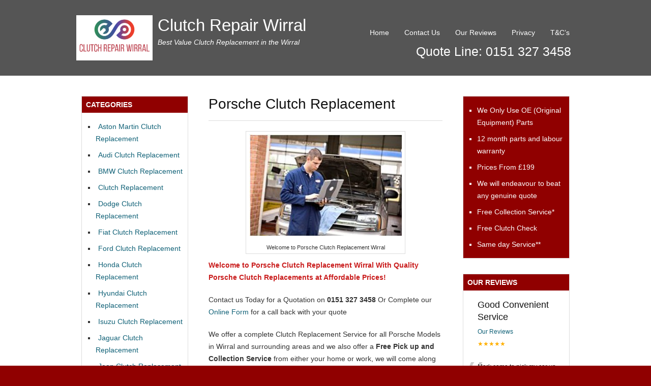

--- FILE ---
content_type: text/html; charset=UTF-8
request_url: https://clutchrepairwirral.co.uk/porsche-clutch-replacement/
body_size: 10495
content:
<!DOCTYPE html>
<html dir="ltr" lang="en-US" prefix="og: https://ogp.me/ns#">
<head>
<meta charset="UTF-8" />
<meta name="viewport" content="width=device-width, initial-scale=1.0">
<title>Porsche Clutch Replacement Wirral | 0151 327 3458 | Clutch Repair Centre Wirral</title>
<link rel="profile" href="http://gmpg.org/xfn/11" />
<link rel="stylesheet" type="text/css" media="all" href="https://clutchrepairwirral.co.uk/wp-content/themes/Tradeprorevised/style.css" />
<link rel="pingback" href="https://clutchrepairwirral.co.uk/xmlrpc.php" />
<!--[if lt IE 9]>
<script src="https://clutchrepairwirral.co.uk/wp-content/themes/Tradeprorevised/html5.js" type="text/javascript"></script>
<![endif]-->
<!--[if lt IE 7]>
<style type="text/css">
#branding{padding:30px 0px 1px 0px;}
ul#menu-main-menu li a{color:#fff;}
</style>
<![endif]-->

		<!-- All in One SEO 4.9.3 - aioseo.com -->
	<meta name="description" content="Porsche Clutch Replacement Wirral best price Clutch Replacement Prices start from £199 obtain a Clutch Replacement Price Today leading brands fitted. 12 months parts &amp; labour guarantee on all Clutch Replacement in Wirral. We are a Clutch fitting centre near you. Free Collection Service from home or office." />
	<meta name="robots" content="max-image-preview:large" />
	<meta name="google-site-verification" content="TSUFE4K_kAdbn2o_nBO6G4eu7sn11bMQccDySVlAjyk" />
	<meta name="keywords" content="porsche clutch replacement wirral" />
	<link rel="canonical" href="https://clutchrepairwirral.co.uk/porsche-clutch-replacement/" />
	<meta name="generator" content="All in One SEO (AIOSEO) 4.9.3" />
		<meta property="og:locale" content="en_US" />
		<meta property="og:site_name" content="Clutch Repair Wirral | Best Value Clutch Replacement in the Wirral" />
		<meta property="og:type" content="article" />
		<meta property="og:title" content="Porsche Clutch Replacement Wirral | 0151 327 3458 | Clutch Repair Centre Wirral" />
		<meta property="og:description" content="Porsche Clutch Replacement Wirral best price Clutch Replacement Prices start from £199 obtain a Clutch Replacement Price Today leading brands fitted. 12 months parts &amp; labour guarantee on all Clutch Replacement in Wirral. We are a Clutch fitting centre near you. Free Collection Service from home or office." />
		<meta property="og:url" content="https://clutchrepairwirral.co.uk/porsche-clutch-replacement/" />
		<meta property="article:published_time" content="2010-11-26T12:55:05+00:00" />
		<meta property="article:modified_time" content="2018-01-23T07:38:53+00:00" />
		<meta name="twitter:card" content="summary" />
		<meta name="twitter:title" content="Porsche Clutch Replacement Wirral | 0151 327 3458 | Clutch Repair Centre Wirral" />
		<meta name="twitter:description" content="Porsche Clutch Replacement Wirral best price Clutch Replacement Prices start from £199 obtain a Clutch Replacement Price Today leading brands fitted. 12 months parts &amp; labour guarantee on all Clutch Replacement in Wirral. We are a Clutch fitting centre near you. Free Collection Service from home or office." />
		<script type="application/ld+json" class="aioseo-schema">
			{"@context":"https:\/\/schema.org","@graph":[{"@type":"BreadcrumbList","@id":"https:\/\/clutchrepairwirral.co.uk\/porsche-clutch-replacement\/#breadcrumblist","itemListElement":[{"@type":"ListItem","@id":"https:\/\/clutchrepairwirral.co.uk#listItem","position":1,"name":"Home","item":"https:\/\/clutchrepairwirral.co.uk","nextItem":{"@type":"ListItem","@id":"https:\/\/clutchrepairwirral.co.uk\/porsche-clutch-replacement\/#listItem","name":"Porsche Clutch Replacement"}},{"@type":"ListItem","@id":"https:\/\/clutchrepairwirral.co.uk\/porsche-clutch-replacement\/#listItem","position":2,"name":"Porsche Clutch Replacement","previousItem":{"@type":"ListItem","@id":"https:\/\/clutchrepairwirral.co.uk#listItem","name":"Home"}}]},{"@type":"Organization","@id":"https:\/\/clutchrepairwirral.co.uk\/#organization","name":"Clutch Repair Wirral","description":"Best Value Clutch Replacement in the Wirral","url":"https:\/\/clutchrepairwirral.co.uk\/"},{"@type":"WebPage","@id":"https:\/\/clutchrepairwirral.co.uk\/porsche-clutch-replacement\/#webpage","url":"https:\/\/clutchrepairwirral.co.uk\/porsche-clutch-replacement\/","name":"Porsche Clutch Replacement Wirral | 0151 327 3458 | Clutch Repair Centre Wirral","description":"Porsche Clutch Replacement Wirral best price Clutch Replacement Prices start from \u00a3199 obtain a Clutch Replacement Price Today leading brands fitted. 12 months parts & labour guarantee on all Clutch Replacement in Wirral. We are a Clutch fitting centre near you. Free Collection Service from home or office.","inLanguage":"en-US","isPartOf":{"@id":"https:\/\/clutchrepairwirral.co.uk\/#website"},"breadcrumb":{"@id":"https:\/\/clutchrepairwirral.co.uk\/porsche-clutch-replacement\/#breadcrumblist"},"datePublished":"2010-11-26T12:55:05+00:00","dateModified":"2018-01-23T07:38:53+00:00"},{"@type":"WebSite","@id":"https:\/\/clutchrepairwirral.co.uk\/#website","url":"https:\/\/clutchrepairwirral.co.uk\/","name":"Clutch Repair Wirral","description":"Best Value Clutch Replacement in the Wirral","inLanguage":"en-US","publisher":{"@id":"https:\/\/clutchrepairwirral.co.uk\/#organization"}}]}
		</script>
		<!-- All in One SEO -->

<link rel="alternate" title="oEmbed (JSON)" type="application/json+oembed" href="https://clutchrepairwirral.co.uk/wp-json/oembed/1.0/embed?url=https%3A%2F%2Fclutchrepairwirral.co.uk%2Fporsche-clutch-replacement%2F" />
<link rel="alternate" title="oEmbed (XML)" type="text/xml+oembed" href="https://clutchrepairwirral.co.uk/wp-json/oembed/1.0/embed?url=https%3A%2F%2Fclutchrepairwirral.co.uk%2Fporsche-clutch-replacement%2F&#038;format=xml" />
<style id='wp-img-auto-sizes-contain-inline-css' type='text/css'>
img:is([sizes=auto i],[sizes^="auto," i]){contain-intrinsic-size:3000px 1500px}
/*# sourceURL=wp-img-auto-sizes-contain-inline-css */
</style>
<link rel='stylesheet' id='easySlides.default-css' href='https://clutchrepairwirral.co.uk/wp-content/themes/Tradeprorevised/js/jQuery.easySlides/css/easySlides.default.min.css?ver=6.9' type='text/css' media='all' />
<link rel='stylesheet' id='cf7ic_style-css' href='https://clutchrepairwirral.co.uk/wp-content/plugins/contact-form-7-image-captcha/css/cf7ic-style.css?ver=3.3.7' type='text/css' media='all' />
<style id='wp-emoji-styles-inline-css' type='text/css'>

	img.wp-smiley, img.emoji {
		display: inline !important;
		border: none !important;
		box-shadow: none !important;
		height: 1em !important;
		width: 1em !important;
		margin: 0 0.07em !important;
		vertical-align: -0.1em !important;
		background: none !important;
		padding: 0 !important;
	}
/*# sourceURL=wp-emoji-styles-inline-css */
</style>
<link rel='stylesheet' id='wp-block-library-css' href='https://clutchrepairwirral.co.uk/wp-includes/css/dist/block-library/style.min.css?ver=6.9' type='text/css' media='all' />
<style id='global-styles-inline-css' type='text/css'>
:root{--wp--preset--aspect-ratio--square: 1;--wp--preset--aspect-ratio--4-3: 4/3;--wp--preset--aspect-ratio--3-4: 3/4;--wp--preset--aspect-ratio--3-2: 3/2;--wp--preset--aspect-ratio--2-3: 2/3;--wp--preset--aspect-ratio--16-9: 16/9;--wp--preset--aspect-ratio--9-16: 9/16;--wp--preset--color--black: #000000;--wp--preset--color--cyan-bluish-gray: #abb8c3;--wp--preset--color--white: #ffffff;--wp--preset--color--pale-pink: #f78da7;--wp--preset--color--vivid-red: #cf2e2e;--wp--preset--color--luminous-vivid-orange: #ff6900;--wp--preset--color--luminous-vivid-amber: #fcb900;--wp--preset--color--light-green-cyan: #7bdcb5;--wp--preset--color--vivid-green-cyan: #00d084;--wp--preset--color--pale-cyan-blue: #8ed1fc;--wp--preset--color--vivid-cyan-blue: #0693e3;--wp--preset--color--vivid-purple: #9b51e0;--wp--preset--gradient--vivid-cyan-blue-to-vivid-purple: linear-gradient(135deg,rgb(6,147,227) 0%,rgb(155,81,224) 100%);--wp--preset--gradient--light-green-cyan-to-vivid-green-cyan: linear-gradient(135deg,rgb(122,220,180) 0%,rgb(0,208,130) 100%);--wp--preset--gradient--luminous-vivid-amber-to-luminous-vivid-orange: linear-gradient(135deg,rgb(252,185,0) 0%,rgb(255,105,0) 100%);--wp--preset--gradient--luminous-vivid-orange-to-vivid-red: linear-gradient(135deg,rgb(255,105,0) 0%,rgb(207,46,46) 100%);--wp--preset--gradient--very-light-gray-to-cyan-bluish-gray: linear-gradient(135deg,rgb(238,238,238) 0%,rgb(169,184,195) 100%);--wp--preset--gradient--cool-to-warm-spectrum: linear-gradient(135deg,rgb(74,234,220) 0%,rgb(151,120,209) 20%,rgb(207,42,186) 40%,rgb(238,44,130) 60%,rgb(251,105,98) 80%,rgb(254,248,76) 100%);--wp--preset--gradient--blush-light-purple: linear-gradient(135deg,rgb(255,206,236) 0%,rgb(152,150,240) 100%);--wp--preset--gradient--blush-bordeaux: linear-gradient(135deg,rgb(254,205,165) 0%,rgb(254,45,45) 50%,rgb(107,0,62) 100%);--wp--preset--gradient--luminous-dusk: linear-gradient(135deg,rgb(255,203,112) 0%,rgb(199,81,192) 50%,rgb(65,88,208) 100%);--wp--preset--gradient--pale-ocean: linear-gradient(135deg,rgb(255,245,203) 0%,rgb(182,227,212) 50%,rgb(51,167,181) 100%);--wp--preset--gradient--electric-grass: linear-gradient(135deg,rgb(202,248,128) 0%,rgb(113,206,126) 100%);--wp--preset--gradient--midnight: linear-gradient(135deg,rgb(2,3,129) 0%,rgb(40,116,252) 100%);--wp--preset--font-size--small: 13px;--wp--preset--font-size--medium: 20px;--wp--preset--font-size--large: 36px;--wp--preset--font-size--x-large: 42px;--wp--preset--spacing--20: 0.44rem;--wp--preset--spacing--30: 0.67rem;--wp--preset--spacing--40: 1rem;--wp--preset--spacing--50: 1.5rem;--wp--preset--spacing--60: 2.25rem;--wp--preset--spacing--70: 3.38rem;--wp--preset--spacing--80: 5.06rem;--wp--preset--shadow--natural: 6px 6px 9px rgba(0, 0, 0, 0.2);--wp--preset--shadow--deep: 12px 12px 50px rgba(0, 0, 0, 0.4);--wp--preset--shadow--sharp: 6px 6px 0px rgba(0, 0, 0, 0.2);--wp--preset--shadow--outlined: 6px 6px 0px -3px rgb(255, 255, 255), 6px 6px rgb(0, 0, 0);--wp--preset--shadow--crisp: 6px 6px 0px rgb(0, 0, 0);}:where(.is-layout-flex){gap: 0.5em;}:where(.is-layout-grid){gap: 0.5em;}body .is-layout-flex{display: flex;}.is-layout-flex{flex-wrap: wrap;align-items: center;}.is-layout-flex > :is(*, div){margin: 0;}body .is-layout-grid{display: grid;}.is-layout-grid > :is(*, div){margin: 0;}:where(.wp-block-columns.is-layout-flex){gap: 2em;}:where(.wp-block-columns.is-layout-grid){gap: 2em;}:where(.wp-block-post-template.is-layout-flex){gap: 1.25em;}:where(.wp-block-post-template.is-layout-grid){gap: 1.25em;}.has-black-color{color: var(--wp--preset--color--black) !important;}.has-cyan-bluish-gray-color{color: var(--wp--preset--color--cyan-bluish-gray) !important;}.has-white-color{color: var(--wp--preset--color--white) !important;}.has-pale-pink-color{color: var(--wp--preset--color--pale-pink) !important;}.has-vivid-red-color{color: var(--wp--preset--color--vivid-red) !important;}.has-luminous-vivid-orange-color{color: var(--wp--preset--color--luminous-vivid-orange) !important;}.has-luminous-vivid-amber-color{color: var(--wp--preset--color--luminous-vivid-amber) !important;}.has-light-green-cyan-color{color: var(--wp--preset--color--light-green-cyan) !important;}.has-vivid-green-cyan-color{color: var(--wp--preset--color--vivid-green-cyan) !important;}.has-pale-cyan-blue-color{color: var(--wp--preset--color--pale-cyan-blue) !important;}.has-vivid-cyan-blue-color{color: var(--wp--preset--color--vivid-cyan-blue) !important;}.has-vivid-purple-color{color: var(--wp--preset--color--vivid-purple) !important;}.has-black-background-color{background-color: var(--wp--preset--color--black) !important;}.has-cyan-bluish-gray-background-color{background-color: var(--wp--preset--color--cyan-bluish-gray) !important;}.has-white-background-color{background-color: var(--wp--preset--color--white) !important;}.has-pale-pink-background-color{background-color: var(--wp--preset--color--pale-pink) !important;}.has-vivid-red-background-color{background-color: var(--wp--preset--color--vivid-red) !important;}.has-luminous-vivid-orange-background-color{background-color: var(--wp--preset--color--luminous-vivid-orange) !important;}.has-luminous-vivid-amber-background-color{background-color: var(--wp--preset--color--luminous-vivid-amber) !important;}.has-light-green-cyan-background-color{background-color: var(--wp--preset--color--light-green-cyan) !important;}.has-vivid-green-cyan-background-color{background-color: var(--wp--preset--color--vivid-green-cyan) !important;}.has-pale-cyan-blue-background-color{background-color: var(--wp--preset--color--pale-cyan-blue) !important;}.has-vivid-cyan-blue-background-color{background-color: var(--wp--preset--color--vivid-cyan-blue) !important;}.has-vivid-purple-background-color{background-color: var(--wp--preset--color--vivid-purple) !important;}.has-black-border-color{border-color: var(--wp--preset--color--black) !important;}.has-cyan-bluish-gray-border-color{border-color: var(--wp--preset--color--cyan-bluish-gray) !important;}.has-white-border-color{border-color: var(--wp--preset--color--white) !important;}.has-pale-pink-border-color{border-color: var(--wp--preset--color--pale-pink) !important;}.has-vivid-red-border-color{border-color: var(--wp--preset--color--vivid-red) !important;}.has-luminous-vivid-orange-border-color{border-color: var(--wp--preset--color--luminous-vivid-orange) !important;}.has-luminous-vivid-amber-border-color{border-color: var(--wp--preset--color--luminous-vivid-amber) !important;}.has-light-green-cyan-border-color{border-color: var(--wp--preset--color--light-green-cyan) !important;}.has-vivid-green-cyan-border-color{border-color: var(--wp--preset--color--vivid-green-cyan) !important;}.has-pale-cyan-blue-border-color{border-color: var(--wp--preset--color--pale-cyan-blue) !important;}.has-vivid-cyan-blue-border-color{border-color: var(--wp--preset--color--vivid-cyan-blue) !important;}.has-vivid-purple-border-color{border-color: var(--wp--preset--color--vivid-purple) !important;}.has-vivid-cyan-blue-to-vivid-purple-gradient-background{background: var(--wp--preset--gradient--vivid-cyan-blue-to-vivid-purple) !important;}.has-light-green-cyan-to-vivid-green-cyan-gradient-background{background: var(--wp--preset--gradient--light-green-cyan-to-vivid-green-cyan) !important;}.has-luminous-vivid-amber-to-luminous-vivid-orange-gradient-background{background: var(--wp--preset--gradient--luminous-vivid-amber-to-luminous-vivid-orange) !important;}.has-luminous-vivid-orange-to-vivid-red-gradient-background{background: var(--wp--preset--gradient--luminous-vivid-orange-to-vivid-red) !important;}.has-very-light-gray-to-cyan-bluish-gray-gradient-background{background: var(--wp--preset--gradient--very-light-gray-to-cyan-bluish-gray) !important;}.has-cool-to-warm-spectrum-gradient-background{background: var(--wp--preset--gradient--cool-to-warm-spectrum) !important;}.has-blush-light-purple-gradient-background{background: var(--wp--preset--gradient--blush-light-purple) !important;}.has-blush-bordeaux-gradient-background{background: var(--wp--preset--gradient--blush-bordeaux) !important;}.has-luminous-dusk-gradient-background{background: var(--wp--preset--gradient--luminous-dusk) !important;}.has-pale-ocean-gradient-background{background: var(--wp--preset--gradient--pale-ocean) !important;}.has-electric-grass-gradient-background{background: var(--wp--preset--gradient--electric-grass) !important;}.has-midnight-gradient-background{background: var(--wp--preset--gradient--midnight) !important;}.has-small-font-size{font-size: var(--wp--preset--font-size--small) !important;}.has-medium-font-size{font-size: var(--wp--preset--font-size--medium) !important;}.has-large-font-size{font-size: var(--wp--preset--font-size--large) !important;}.has-x-large-font-size{font-size: var(--wp--preset--font-size--x-large) !important;}
/*# sourceURL=global-styles-inline-css */
</style>

<style id='classic-theme-styles-inline-css' type='text/css'>
/*! This file is auto-generated */
.wp-block-button__link{color:#fff;background-color:#32373c;border-radius:9999px;box-shadow:none;text-decoration:none;padding:calc(.667em + 2px) calc(1.333em + 2px);font-size:1.125em}.wp-block-file__button{background:#32373c;color:#fff;text-decoration:none}
/*# sourceURL=/wp-includes/css/classic-themes.min.css */
</style>
<link rel='stylesheet' id='contact-form-7-css' href='https://clutchrepairwirral.co.uk/wp-content/plugins/contact-form-7/includes/css/styles.css?ver=6.1.4' type='text/css' media='all' />
<link rel='stylesheet' id='dashicons-css' href='https://clutchrepairwirral.co.uk/wp-includes/css/dashicons.min.css?ver=6.9' type='text/css' media='all' />
<link rel='stylesheet' id='rich-reviews-css' href='https://clutchrepairwirral.co.uk/wp-content/plugins/rich-reviews/css/rich-reviews.css?ver=6.9' type='text/css' media='all' />
<script type="text/javascript" src="https://clutchrepairwirral.co.uk/wp-includes/js/jquery/jquery.min.js?ver=3.7.1" id="jquery-core-js"></script>
<script type="text/javascript" src="https://clutchrepairwirral.co.uk/wp-includes/js/jquery/jquery-migrate.min.js?ver=3.4.1" id="jquery-migrate-js"></script>
<script type="text/javascript" src="https://clutchrepairwirral.co.uk/wp-content/themes/Tradeprorevised/js/superfish.js?ver=6.9" id="superfish-js"></script>
<script type="text/javascript" src="https://clutchrepairwirral.co.uk/wp-content/themes/Tradeprorevised/js/jquery.fader.js?ver=6.9" id="fader-js"></script>
<script type="text/javascript" src="https://clutchrepairwirral.co.uk/wp-content/themes/Tradeprorevised/js/jQuery.easySlides/js/jquery.easyslides.min.v1.1.js?ver=6.9" id="slider-js"></script>
<script type="text/javascript" id="rich-reviews-js-extra">
/* <![CDATA[ */
var php_vars = {"excerpt_length":"150","maybe_some_other_stuff":"Probably Not"};
var translation = {"read_more":"Read More","less":"Less"};
//# sourceURL=rich-reviews-js-extra
/* ]]> */
</script>
<script type="text/javascript" src="https://clutchrepairwirral.co.uk/wp-content/plugins/rich-reviews/js/rich-reviews.js?ver=6.9" id="rich-reviews-js"></script>
<link rel="https://api.w.org/" href="https://clutchrepairwirral.co.uk/wp-json/" /><link rel="alternate" title="JSON" type="application/json" href="https://clutchrepairwirral.co.uk/wp-json/wp/v2/pages/29" /><link rel="EditURI" type="application/rsd+xml" title="RSD" href="https://clutchrepairwirral.co.uk/xmlrpc.php?rsd" />
<meta name="generator" content="WordPress 6.9" />
<link rel='shortlink' href='https://clutchrepairwirral.co.uk/?p=29' />
<link rel="icon" href="https://clutchrepairwirral.co.uk/wp-content/uploads/2019/11/cropped-Clutch-Repair-Wirral-logo-neston-32x32.jpg" sizes="32x32" />
<link rel="icon" href="https://clutchrepairwirral.co.uk/wp-content/uploads/2019/11/cropped-Clutch-Repair-Wirral-logo-neston-192x192.jpg" sizes="192x192" />
<link rel="apple-touch-icon" href="https://clutchrepairwirral.co.uk/wp-content/uploads/2019/11/cropped-Clutch-Repair-Wirral-logo-neston-180x180.jpg" />
<meta name="msapplication-TileImage" content="https://clutchrepairwirral.co.uk/wp-content/uploads/2019/11/cropped-Clutch-Repair-Wirral-logo-neston-270x270.jpg" />
<style type="text/css">
    body,#branding,#colophon,.widget-title{background-color:#900000 ;}
    .widget-title{border :1px solid #900000 ;}
    .menu ul a,#logo #site-title, #logo #site-description,#logo #site-title a,#logo #site-description,
    #colophon #site-generator p,#colophon #site-generator p a,.widget-title,#footer-address h3,
    #footer-address p,#footer-towns-list h3,#footer-towns-list ul,#list-of-towns li a,
    #call-free-number{color:#fff }
    .menu ul a:hover, .menu ul li.current_page_item, .menu ul li.current_page_parent, .menu ul li.current-menu-item
    {background-color:#b90101}
    #branding{background-color:#555;}
    .spot-color,#link-site-title span{color:#b90101}



</style>
<meta name="google-site-verification" 
</head>
<body class="wp-singular page-template-default page page-id-29 page-parent wp-theme-Tradeprorevised">
<div id="wrapper">
	<header id="branding" class="header">
    	<div class="col-width">
			<hgroup id="logo"><img src="https://clutchrepairwirral.co.uk/wp-content/uploads/2019/11/Clutch-Repair-Wirral-logo-neston.jpg " />
			<h1 id="site-title"><span><a href="https://clutchrepairwirral.co.uk/" title="Clutch Repair Wirral" rel="home">Clutch Repair Wirral</a></span></h1>
			<h2 id="site-description">Best Value Clutch Replacement in the Wirral</h2>
			</hgroup>
		
      <nav id="navigation">
          	<input class="menu-btn" type="checkbox" id="menu-btn" />
  <label class="menu-icon" for="menu-btn"><span class="navicon"></span></label>
          
                		<h1 class="screen-reader-text"> Main menu</h1>
		<div class="skip-link screen-reader-text"><a href="#content" title="Skip to content">Skip to content</a></div>
		<div class="menu"><ul id="menu-main" class=""><li id="menu-item-12367" class="menu-item menu-item-type-custom menu-item-object-custom menu-item-home menu-item-12367"><a href="https://clutchrepairwirral.co.uk">Home</a></li>
<li id="menu-item-6593" class="menu-item menu-item-type-post_type menu-item-object-page menu-item-6593"><a href="https://clutchrepairwirral.co.uk/contact-us/">Contact Us</a></li>
<li id="menu-item-9331" class="menu-item menu-item-type-post_type menu-item-object-page menu-item-9331"><a href="https://clutchrepairwirral.co.uk/our-reviews/">Our Reviews</a></li>
<li id="menu-item-12194" class="menu-item menu-item-type-post_type menu-item-object-page menu-item-12194"><a href="https://clutchrepairwirral.co.uk/privacy/">Privacy</a></li>
<li id="menu-item-12377" class="menu-item menu-item-type-post_type menu-item-object-page menu-item-12377"><a href="https://clutchrepairwirral.co.uk/tcs/">T&#038;C’s</a></li>
</ul></div>                <h5 id="call-free-number">Quote Line: 0151 327 3458 </h5>
	</nav><!-- #access -->
    </div>
	</header><!-- #branding -->
	<div id="main">
    	<div class="col-width colmask threecol">
            <div class="colmid">
                <div class="colleft">		<div id="primary" class="col1">
			<div id="content">
								<article id="post-29" class="post-29 page type-page status-publish hentry">
					<header class="entry-header">
						<h1 class="entry-title">Porsche Clutch Replacement</h1>
					</header><!-- .entry-header -->
					<div class="entry-content">
						<div id="attachment_1374" style="width: 310px" class="wp-caption aligncenter"><img fetchpriority="high" decoding="async" aria-describedby="caption-attachment-1374" class="size-medium wp-image-1374" title="Welcome to Porsche Clutch Replacement Wirral " src="/wp-content/uploads/2010/11/image_3-300x201.jpg" alt="Welcome to Porsche Clutch Replacement Wirral" width="300" height="201" /><p id="caption-attachment-1374" class="wp-caption-text">Welcome to Porsche Clutch Replacement Wirral</p></div>
<p><span style="color: #c91c1c;"><strong>Welcome to Porsche Clutch Replacement Wirral With </strong><strong>Quality Porsche Clutch Replacements at Affordable Prices! </strong></span></p>
<p>Contact us Today for a Quotation on <strong>0151 327 3458</strong> Or Complete our <a href="http://clutchrepairwirral.co.uk/contact-us/">Online Form</a> for a call back with your quote</p>
<p>We offer a complete Clutch Replacement Service for all Porsche Models in Wirral and surrounding areas and we also offer a <strong>Free Pick up and Collection Service</strong> from either your home or work, we will come along pick up your vehicle and deliver it back to you with your new clutch fitted, which saves you time and money.</p>
<p>We never compromise parts used all our parts are of a high quality and all our Mechanics are highly trained to undertake all Porsche Car Repairs, you will also find out team most helpful and if there is anything that you are unsure about, we will be more than happy to help and advise you along the way.</p>
<p>You will find our prices very reasonable, so give us a call today for a quote on your new clutch or Car Repairs to your Porsche.</p>
<p><strong><span style="color: #c91010;">Tel Wirral today on: <strong>Quote Line: 0151 327 3458 </strong></span></strong></p>
<ul>
<li><strong>Porsche Clutch</strong><strong> Replacement Wirral can replace or repair your clutch on all makes and models.</strong></li>
<li><strong>We</strong><strong> offer a free collection and delivery from any towns covered below.</strong></li>
<li><strong>We offer a 12 months parts &amp; labour guarantee on all </strong><strong>Porsche</strong><strong> Clutch Replacements</strong></li>
<li><strong>No additional work will be carried out without your prior agreement</strong></li>
</ul>
<ul>
<li><strong>Your manufactures warranty is protected &amp; we shall not be beaten on price in the Wirral area.</strong></li>
</ul>
<p><strong>Information about your</strong> <strong>Porsche</strong><strong> Clutch Replacement and Common Faults</strong></p>
<p><img decoding="async" class="aligncenter size-full wp-image-1373" title="image_2" src="/wp-content/uploads/2010/11/image_2.jpg" alt="" width="185" height="181" /></p>
<p><strong>Porsche</strong> Clutches and Brakes are amongst the most common replaced car parts, but the basic principles of the Clutch operations have stayed the same for many years, but only 2 things have dramatically changed. Which are the Dual Mass Flywheel and the Concentric Slave Cylinders?</p>
<p><span style="color: #c41818;"><strong>What a Clutch Does:</strong></span></p>
<p>A clutch initiates motion or increased the velocity of a mass generally by transferring kinetic energy from another moving item and disengaging the drive so you can change gear.</p>
<p>Porsche <strong>Common Clutch Faults:</strong></p>
<p>It is important to get advice before having a new clutch replacement as there could be other reasons which could be causing this fault such as a slipping fan belt or the engine revving or even just a minor adjustment could need to be made, so before you get a Clutch Replacement ask for a <strong>Free</strong> <strong>Clutch Check</strong> first.</p>
<p>Porsche <strong>Clutch Drag:</strong> This is where the clutch plate is not at a correct adjustment or the centre plate is sticking on the splines and the difficulties you would have with this problem is obtaining gears, in particular first and reverse gear.</p>
<p>Porsche <strong>Clutch Judder</strong>: This is caused by a warped friction plate or the gearbox or engine mounts could be broken, with this you get a shudder and a vibration when the vehicle starts to move.</p>
<p>Porsche <strong>Clutch Slip:</strong> This is caused by the oil on the friction plate or worn friction plate, although the symptoms of the clutch slip would be partial or you would have total loss of drive; also your vehicle speed would be lower than normal compared with the engine speed.</p>
<p><span style="color: #cc0c0c;"><strong>If you require a Clutch Replacement or Free Clutch Check, either complete our 10 minute response form or call: 0151 327 3458</strong></span></p>
<div id="attachment_1372" style="width: 310px" class="wp-caption aligncenter"><img decoding="async" aria-describedby="caption-attachment-1372" class="size-medium wp-image-1372" title="Free Collection and delivery on all Porsche Clutch Replacements" src="/wp-content/uploads/2010/11/image_1-300x200.jpg" alt="Free Collection and delivery on all Porsche Clutch Replacements" width="300" height="200" /><p id="caption-attachment-1372" class="wp-caption-text">Free Collection and delivery on all Porsche Clutch Replacements</p></div>
																	</div><!-- .entry-content -->
				</article><!-- #post-29 -->
              </div><!-- #content -->
		</div><!-- #primary -->
		<div id="sidebar-left" class="primary col2">
			<ul class="xoxo">
                            <li id="tradepro_categorieslistwidget-3" class="widget-container TradePro_CategoriesListWidget"><h2 class="widget-title"> Categories</h2>




<ul id="widget_categories_list">
    <li id="cat_40"><a href="https://clutchrepairwirral.co.uk/aston-martin-clutch-replacement/">Aston Martin Clutch Replacement</a></li><li id="cat_3"><a href="https://clutchrepairwirral.co.uk/audi-clutch-replacement/">Audi Clutch Replacement</a></li><li id="cat_4"><a href="https://clutchrepairwirral.co.uk/bmw-clutch-replacement/">BMW Clutch Replacement</a></li><li id="cat_1"><a href="https://clutchrepairwirral.co.uk/clutch-replacements/">Clutch Replacement</a></li><li id="cat_5"><a href="https://clutchrepairwirral.co.uk/dodge-clutch-replacement/">Dodge Clutch Replacement</a></li><li id="cat_6"><a href="https://clutchrepairwirral.co.uk/fiat-clutch-replacement/">Fiat Clutch Replacement</a></li><li id="cat_7"><a href="https://clutchrepairwirral.co.uk/ford-clutch-replacement/">Ford Clutch Replacement</a></li><li id="cat_8"><a href="https://clutchrepairwirral.co.uk/honda-clutch-replacement/">Honda Clutch Replacement</a></li><li id="cat_10"><a href="https://clutchrepairwirral.co.uk/hyundai-clutch-replacement/">Hyundai Clutch Replacement</a></li><li id="cat_11"><a href="https://clutchrepairwirral.co.uk/isuzu-clutch-replacement/">Isuzu Clutch Replacement</a></li><li id="cat_12"><a href="https://clutchrepairwirral.co.uk/jaguar-clutch-replacement/">Jaguar Clutch Replacement</a></li><li id="cat_13"><a href="https://clutchrepairwirral.co.uk/jeep-clutch-replacement/">Jeep Clutch Replacement</a></li><li id="cat_14"><a href="https://clutchrepairwirral.co.uk/kia-clutch-replacement/">Kia Clutch Replacement</a></li><li id="cat_15"><a href="https://clutchrepairwirral.co.uk/lada-clutch-replacement/">Lada Clutch Replacement</a></li><li id="cat_16"><a href="https://clutchrepairwirral.co.uk/lancia-clutch-replacement/">Lancia Clutch Replacement</a></li><li id="cat_17"><a href="https://clutchrepairwirral.co.uk/land-rover-clutch-replacement/">Land Clutch Replacement</a></li><li id="cat_18"><a href="https://clutchrepairwirral.co.uk/lexus-clutch-replacement/">Lexus Clutch Replacement</a></li><li id="cat_19"><a href="https://clutchrepairwirral.co.uk/lotus-clutch-replacement/">Lotus Clutch Replacement</a></li><li id="cat_20"><a href="https://clutchrepairwirral.co.uk/mercedes-clutch-replacement/">Mercedes Clutch Replacement</a></li><li id="cat_21"><a href="https://clutchrepairwirral.co.uk/mg-clutch-replacement/">MG Clutch Replacement</a></li><li id="cat_22"><a href="https://clutchrepairwirral.co.uk/mini-clutch-replacement/">Mini Clutch Replacement</a></li><li id="cat_23"><a href="https://clutchrepairwirral.co.uk/mitsubishi-clutch-replacement/">Mitsubishi Clutch Replacement</a></li><li id="cat_24"><a href="https://clutchrepairwirral.co.uk/nissan-clutch-replacement/">Nissan Clutch Replacement</a></li><li id="cat_25"><a href="https://clutchrepairwirral.co.uk/perodua-clutch-replacement/">Perodua Clutch Replacement</a></li><li id="cat_26"><a href="https://clutchrepairwirral.co.uk/peugeot-clutch-replacement/">Peugeot Clutch Replacement</a></li><li id="cat_27"><a href="https://clutchrepairwirral.co.uk/porsche-clutch-replacement/">Porsche Clutch Replacement</a></li><li id="cat_28"><a href="https://clutchrepairwirral.co.uk/proton-clutch-replacement/">Proton Clutch Replacement</a></li><li id="cat_29"><a href="https://clutchrepairwirral.co.uk/rover-clutch-replacement/">Rover Clutch Replacement</a></li><li id="cat_30"><a href="https://clutchrepairwirral.co.uk/saab-clutch-replacement/">Saab Clutch Replacement</a></li><li id="cat_31"><a href="https://clutchrepairwirral.co.uk/seat-clutch-replacement/">Seat Clutch Replacement</a></li><li id="cat_32"><a href="https://clutchrepairwirral.co.uk/skoda-clutch-replacement/">Skoda Clutch Replacement</a></li><li id="cat_33"><a href="https://clutchrepairwirral.co.uk/smart-clutch-replacement/">Smart Clutch Replacement</a></li><li id="cat_34"><a href="https://clutchrepairwirral.co.uk/subaru-clutch-replacement/">Subaru Clutch Replacement</a></li><li id="cat_35"><a href="https://clutchrepairwirral.co.uk/suzuki-clutch-replacement/">Suzuki Clutch Replacement</a></li><li id="cat_36"><a href="https://clutchrepairwirral.co.uk/toyota-clutch-replacement/">Toyota Clutch Replacement</a></li><li id="cat_37"><a href="https://clutchrepairwirral.co.uk/vauxhall-clutch-replacement/">Vauxhall Clutch Replacement</a></li><li id="cat_39"><a href="https://clutchrepairwirral.co.uk/volvo-clutch-replacement/">Volvo Clutch Replacement</a></li><li id="cat_38"><a href="https://clutchrepairwirral.co.uk/vw-clutch-replacement/">VW Clutch Replacement</a></li></ul>
</li>                        </ul>
		</div>

                <div id="sidebar-right" class="primary col3">
			<ul class="xoxo">
                            <li id="text-9" class="widget-container widget_text">			<div class="textwidget"><ul style="background-color:#900000 ;color:#fff;">
<li>We Only Use OE (Original Equipment) Parts</li>
<li>12 month parts and labour warranty</li>
<li> Prices From £199 </li>
<li> We will endeavour to beat any genuine quote</li>
<li> Free Collection Service* </li>
<li> Free Clutch Check </li>
<li> Same day Service**</li>

</ul></div>
		</li><li id="rr_show_all-2" class="widget-container rich-reviews-show"><div class="rr-widget-display"><h2 class="widget-title">Our Reviews</h2> <div class="testimonial_group"> 	<div class="full-testimonial">
		<div class="review-head">
		<div class="review-info">
		<h3 class="rr_title">Good Convenient Service</h3>
		<div class="clear"></div>
		<span>
		<div class="rr_review_post_id" >
			<a href="https://clutchrepairwirral.co.uk/our-reviews/">
				Our Reviews			</a>
		</div>
			<div class="clear"></div>
	</span>
			<span class="rr_date" style="display:none;"><meta content="2019-11-25 08:58:53">
			<time datetime="Monday, November 25, 2019">
				Monday, November 25, 2019			</time>
		</span>
			<div class="stars">
			&#9733;&#9733;&#9733;&#9733;&#9733;		</div>

						</div> <!-- close .review-info -->
			</div> <!-- close .review-head -->

		

		<div class="clear"></div>

		<div class="rr_review_text"  >
			<span class="drop_cap">“</span>
			<span>Mark came to pick my car up from my office in Birkenhead and brought it back later that day with a new clutch fitted what a great service and cheaper than what I have been quoted.</span>”
		</div>
			<div class="rr_review_name"> - <span>
			Mrs Hatter			</span>
			</div>
			<div class="clear"></div>
		</div>
		<div class="full-testimonial">
		<div class="review-head">
		<div class="review-info">
		<h3 class="rr_title">Good Convenient Service</h3>
		<div class="clear"></div>
		<span>
		<div class="rr_review_post_id" >
			<a href="https://clutchrepairwirral.co.uk/our-reviews/">
				Our Reviews			</a>
		</div>
			<div class="clear"></div>
	</span>
			<span class="rr_date" style="display:none;"><meta content="2019-11-25 07:57:11">
			<time datetime="Monday, November 25, 2019">
				Monday, November 25, 2019			</time>
		</span>
			<div class="stars">
			&#9733;&#9733;&#9733;&#9733;&#9733;		</div>

						</div> <!-- close .review-info -->
			</div> <!-- close .review-head -->

		

		<div class="clear"></div>

		<div class="rr_review_text"  >
			<span class="drop_cap">“</span>
			<span>Mark came to pick my car up from my office in Birkenhead and brought it back later that day with a new clutch fitted what a great service and cheaper than what I have been quoted.</span>”
		</div>
			<div class="rr_review_name"> - <span>
			Mrs Hatter			</span>
			</div>
			<div class="clear"></div>
		</div>
		<div class="full-testimonial">
		<div class="review-head">
		<div class="review-info">
		<h3 class="rr_title">Good clutch price</h3>
		<div class="clear"></div>
		<span>
		<div class="rr_review_post_id" >
			<a href="https://clutchrepairwirral.co.uk/our-reviews/">
				Our Reviews			</a>
		</div>
			<div class="clear"></div>
	</span>
			<span class="rr_date" style="display:none;"><meta content="2019-11-25 07:53:24">
			<time datetime="Monday, November 25, 2019">
				Monday, November 25, 2019			</time>
		</span>
			<div class="stars">
			&#9733;&#9733;&#9733;&#9733;&#9733;		</div>

						</div> <!-- close .review-info -->
			</div> <!-- close .review-head -->

		

		<div class="clear"></div>

		<div class="rr_review_text"  >
			<span class="drop_cap">“</span>
			<span>called into this garage and spoke to Mark, had a good price for my clutch and was happy with the work, nice team.</span>”
		</div>
			<div class="rr_review_name"> - <span>
			Terry			</span>
			</div>
			<div class="clear"></div>
		</div>
	 </div>

					<!-- clear the floats -->
					<div class="clear"></div>  <div class="testimonial_group"> 	<div class="full-testimonial">
		<div class="review-head">
		<div class="review-info">
		<h3 class="rr_title">Really good service</h3>
		<div class="clear"></div>
		<span>
		<div class="rr_review_post_id" >
			<a href="https://clutchrepairwirral.co.uk/our-reviews/">
				Our Reviews			</a>
		</div>
			<div class="clear"></div>
	</span>
			<span class="rr_date" style="display:none;"><meta content="2019-11-24 11:37:34">
			<time datetime="Sunday, November 24, 2019">
				Sunday, November 24, 2019			</time>
		</span>
			<div class="stars">
			&#9733;&#9733;&#9733;&#9733;&#9733;		</div>

						</div> <!-- close .review-info -->
			</div> <!-- close .review-head -->

		

		<div class="clear"></div>

		<div class="rr_review_text"  >
			<span class="drop_cap">“</span>
			<span>Had a really good experience with this garage will be using them again for my car servcing. Replaced my clutch in record time same day servcie back on the road with no down time as I am a sales rep.</span>”
		</div>
			<div class="rr_review_name"> - <span>
			Dan White			</span>
			</div>
			<div class="clear"></div>
		</div>
		<div class="full-testimonial">
		<div class="review-head">
		<div class="review-info">
		<h3 class="rr_title">BMW Clutch</h3>
		<div class="clear"></div>
		<span>
		<div class="rr_review_post_id" >
			<a href="https://clutchrepairwirral.co.uk/our-reviews/">
				Our Reviews			</a>
		</div>
			<div class="clear"></div>
	</span>
			<span class="rr_date" style="display:none;"><meta content="2017-11-21 10:20:48">
			<time datetime="Tuesday, November 21, 2017">
				Tuesday, November 21, 2017			</time>
		</span>
			<div class="stars">
			&#9733;&#9733;&#9733;&#9733;&#9733;		</div>

						</div> <!-- close .review-info -->
			</div> <!-- close .review-head -->

		

		<div class="clear"></div>

		<div class="rr_review_text"  >
			<span class="drop_cap">“</span>
			<span>Replaced my clutch really good price and Service</span>”
		</div>
			<div class="rr_review_name"> - <span>
			Pauline Parkes			</span>
			</div>
			<div class="clear"></div>
		</div>
		<div class="full-testimonial">
		<div class="review-head">
		<div class="review-info">
		<h3 class="rr_title">1st class service</h3>
		<div class="clear"></div>
		<span>
		<div class="rr_review_post_id" >
			<a href="https://clutchrepairwirral.co.uk/our-reviews/">
				Our Reviews			</a>
		</div>
			<div class="clear"></div>
	</span>
			<span class="rr_date" style="display:none;"><meta content="2017-11-21 10:19:11">
			<time datetime="Tuesday, November 21, 2017">
				Tuesday, November 21, 2017			</time>
		</span>
			<div class="stars">
			&#9733;&#9733;&#9733;&#9733;&#9733;		</div>

						</div> <!-- close .review-info -->
			</div> <!-- close .review-head -->

		

		<div class="clear"></div>

		<div class="rr_review_text"  >
			<span class="drop_cap">“</span>
			<span>A really good service from start to finish will be using your garage again in the future.</span>”
		</div>
			<div class="rr_review_name"> - <span>
			Nigel Barnes			</span>
			</div>
			<div class="clear"></div>
		</div>
	 </div>

					<!-- clear the floats -->
					<div class="clear"></div> 		<div class="credit-line">
			Supported By: 			<a href="https://starfish.reviews/" rel="nofollow">
				Starfish Reviews			</a>
		</div>
		<div class="clear"></div>
		<style>
		.stars, .rr_star {
			color: #ffaf00;
		}
	</style>
	</div></li><li id="media_image-2" class="widget-container widget_media_image"><a href="https://www.facebook.com/pg/Clutch-Repair-Wirral-112767510136601"><img width="137" height="137" src="https://clutchrepairwirral.co.uk/wp-content/uploads/2019/11/Unknown-1.png" class="image wp-image-12366  attachment-full size-full" alt="Click here for face book page" style="max-width: 100%; height: auto;" decoding="async" loading="lazy" /></a></li>                        </ul>
		</div><                </div> <!-- .colleft -->
            </div> <!-- colmid -->
	</div>
	</div><!-- #main -->

	<footer id="colophon">
            <div id="footer-widgets" class="col-width">
                <div id="footer-address">
                                        <h3> Address</h3>
                    <p>
                   Lloyds Garage Repairs <br/>
Neston Road<br/>
Neston<br/>
Wirral<br/>
CH64 2TE<br/>
<br/>
                    </p>
               </div>
               <div id="footer-towns-list">
                   <h3>
                    Areas:</h3>
                        <ul id="list-of-towns">
                    <li><a href="https://clutchrepairwirral.co.uk/porsche-clutch-replacement/porsche-clutch-replacement-in-barnston/">Porsche Clutch Replacement in Barnston</a></li><li><a href="https://clutchrepairwirral.co.uk/porsche-clutch-replacement/porsche-clutch-replacement-in-bedington/">Porsche Clutch Replacement in Bedington</a></li><li><a href="https://clutchrepairwirral.co.uk/porsche-clutch-replacement/porsche-clutch-replacement-in-birkenhead/">Porsche Clutch Replacement in Birkenhead</a></li><li><a href="https://clutchrepairwirral.co.uk/porsche-clutch-replacement/porsche-clutch-replacement-in-bromborough/">Porsche Clutch Replacement in Bromborough</a></li><li><a href="https://clutchrepairwirral.co.uk/porsche-clutch-replacement/porsche-clutch-replacement-in-caldy/">Porsche Clutch Replacement in Caldy</a></li><li><a href="https://clutchrepairwirral.co.uk/porsche-clutch-replacement/porsche-clutch-replacement-in-capenhurst/">Porsche Clutch Replacement in Capenhurst</a></li><li><a href="https://clutchrepairwirral.co.uk/porsche-clutch-replacement/porsche-clutch-replacement-in-claughton/">Porsche Clutch Replacement in Claughton</a></li><li><a href="https://clutchrepairwirral.co.uk/porsche-clutch-replacement/porsche-clutch-replacement-in-ellesmere-port/">Porsche Clutch Replacement in Ellesmere Port</a></li><li><a href="https://clutchrepairwirral.co.uk/porsche-clutch-replacement/porsche-clutch-replacement-in-gayston/">Porsche Clutch Replacement in Gayston</a></li><li><a href="https://clutchrepairwirral.co.uk/porsche-clutch-replacement/porsche-clutch-replacement-in-heswall/">Porsche Clutch Replacement in Heswall</a></li><li><a href="https://clutchrepairwirral.co.uk/porsche-clutch-replacement/porsche-clutch-replacement-in-hooton/">Porsche Clutch Replacement in Hooton</a></li><li><a href="https://clutchrepairwirral.co.uk/porsche-clutch-replacement/porsche-clutch-replacement-in-hoylake/">Porsche Clutch Replacement in Hoylake</a></li><li><a href="https://clutchrepairwirral.co.uk/porsche-clutch-replacement/porsche-clutch-replacement-in-irby/">Porsche Clutch Replacement in Irby</a></li><li><a href="https://clutchrepairwirral.co.uk/porsche-clutch-replacement/porsche-clutch-replacement-in-ledsham/">Porsche Clutch Replacement in Ledsham</a></li><li><a href="https://clutchrepairwirral.co.uk/porsche-clutch-replacement/porsche-clutch-replacement-in-little-sutton/">Porsche Clutch Replacement in Little Sutton</a></li><li><a href="https://clutchrepairwirral.co.uk/porsche-clutch-replacement/porsche-clutch-replacement-in-meols/">Porsche Clutch Replacement in Meols</a></li><li><a href="https://clutchrepairwirral.co.uk/porsche-clutch-replacement/porsche-clutch-replacement-in-moreton/">Porsche Clutch Replacement in Moreton</a></li><li><a href="https://clutchrepairwirral.co.uk/porsche-clutch-replacement/porsche-clutch-replacement-in-ness/">Porsche Clutch Replacement in Ness</a></li><li><a href="https://clutchrepairwirral.co.uk/porsche-clutch-replacement/porsche-clutch-replacement-in-neston/">Porsche Clutch Replacement in Neston</a></li><li><a href="https://clutchrepairwirral.co.uk/porsche-clutch-replacement/porsche-clutch-replacement-in-new-ferry/">Porsche Clutch Replacement in New Ferry</a></li><li><a href="https://clutchrepairwirral.co.uk/porsche-clutch-replacement/porsche-clutch-replacement-in-prenton/">Porsche Clutch Replacement in Prenton</a></li><li><a href="https://clutchrepairwirral.co.uk/porsche-clutch-replacement/porsche-clutch-replacement-in-puddington/">Porsche Clutch Replacement in Puddington</a></li><li><a href="https://clutchrepairwirral.co.uk/porsche-clutch-replacement/porsche-clutch-replacement-in-shotwick/">Porsche Clutch Replacement in Shotwick</a></li><li><a href="https://clutchrepairwirral.co.uk/porsche-clutch-replacement/porsche-clutch-replacement-in-storeton/">Porsche Clutch Replacement in Storeton</a></li><li><a href="https://clutchrepairwirral.co.uk/porsche-clutch-replacement/porsche-clutch-replacement-in-thingwall/">Porsche Clutch Replacement in Thingwall</a></li><li><a href="https://clutchrepairwirral.co.uk/porsche-clutch-replacement/porsche-clutch-replacement-in-thornton-hough/">Porsche Clutch Replacement in Thornton Hough</a></li><li><a href="https://clutchrepairwirral.co.uk/porsche-clutch-replacement/porsche-clutch-replacement-in-thurstaston/">Porsche Clutch Replacement in Thurstaston</a></li><li><a href="https://clutchrepairwirral.co.uk/porsche-clutch-replacement/porsche-clutch-replacement-in-tranmere/">Porsche Clutch Replacement in Tranmere</a></li><li><a href="https://clutchrepairwirral.co.uk/porsche-clutch-replacement/porsche-clutch-replacement-in-wallasey/">Porsche Clutch Replacement in Wallasey</a></li><li><a href="https://clutchrepairwirral.co.uk/porsche-clutch-replacement/porsche-clutch-replacement-in-west-kirby/">Porsche Clutch Replacement in West Kirby</a></li><li><a href="https://clutchrepairwirral.co.uk/porsche-clutch-replacement/porsche-clutch-replacement-in-whitby/">Porsche Clutch Replacement in Whitby</a></li><li><a href="https://clutchrepairwirral.co.uk/porsche-clutch-replacement/porsche-clutch-replacement-in-willaston/">Porsche Clutch Replacement in Willaston</a></li><li><a href="https://clutchrepairwirral.co.uk/porsche-clutch-replacement/porsche-clutch-replacement-in-wirral/">Porsche Clutch Replacement in Wirral</a></li><li><a href="https://clutchrepairwirral.co.uk/porsche-clutch-replacement/porsche-clutch-replacement-in-woodbank/">Porsche Clutch Replacement in Woodbank</a></li><li><a href="https://clutchrepairwirral.co.uk/porsche-clutch-replacement/porsche-clutch-replacement-in-woodchurch/">Porsche Clutch Replacement in Woodchurch</a></li>                        </ul>
               </div>
                <div class="clear"></div>
            </div><!-- /#footer-widgets  -->
<center><span style="position:relative;top:-20px;right:5px;color:#ffffff;">Designed By</span><a href="http://hawksworthwebsites.com"><img class="aligncenter wp-image-7897 size-full" src="/wp-content/uploads/2017/11/logo.jpg" alt="Hawksworth Web Consultants" width="76" height="51" /></a>
	<span id="siteseal"><script async type="text/javascript" src="https://seal.starfieldtech.com/getSeal?sealID=f5DLhIVa22cwcsPUycCCMj51QOoGDJzgpINV4y1XevY72X25ZF4WDbXpXCYC"></script></span>
        </footer><!-- #colophon -->
</div><!-- #page -->
<script type="speculationrules">
{"prefetch":[{"source":"document","where":{"and":[{"href_matches":"/*"},{"not":{"href_matches":["/wp-*.php","/wp-admin/*","/wp-content/uploads/*","/wp-content/*","/wp-content/plugins/*","/wp-content/themes/Tradeprorevised/*","/*\\?(.+)"]}},{"not":{"selector_matches":"a[rel~=\"nofollow\"]"}},{"not":{"selector_matches":".no-prefetch, .no-prefetch a"}}]},"eagerness":"conservative"}]}
</script>
<script type="text/javascript" src="https://clutchrepairwirral.co.uk/wp-includes/js/dist/hooks.min.js?ver=dd5603f07f9220ed27f1" id="wp-hooks-js"></script>
<script type="text/javascript" src="https://clutchrepairwirral.co.uk/wp-includes/js/dist/i18n.min.js?ver=c26c3dc7bed366793375" id="wp-i18n-js"></script>
<script type="text/javascript" id="wp-i18n-js-after">
/* <![CDATA[ */
wp.i18n.setLocaleData( { 'text direction\u0004ltr': [ 'ltr' ] } );
wp.i18n.setLocaleData( { 'text direction\u0004ltr': [ 'ltr' ] } );
//# sourceURL=wp-i18n-js-after
/* ]]> */
</script>
<script type="text/javascript" src="https://clutchrepairwirral.co.uk/wp-content/plugins/contact-form-7/includes/swv/js/index.js?ver=6.1.4" id="swv-js"></script>
<script type="text/javascript" id="contact-form-7-js-before">
/* <![CDATA[ */
var wpcf7 = {
    "api": {
        "root": "https:\/\/clutchrepairwirral.co.uk\/wp-json\/",
        "namespace": "contact-form-7\/v1"
    }
};
//# sourceURL=contact-form-7-js-before
/* ]]> */
</script>
<script type="text/javascript" src="https://clutchrepairwirral.co.uk/wp-content/plugins/contact-form-7/includes/js/index.js?ver=6.1.4" id="contact-form-7-js"></script>
<script id="wp-emoji-settings" type="application/json">
{"baseUrl":"https://s.w.org/images/core/emoji/17.0.2/72x72/","ext":".png","svgUrl":"https://s.w.org/images/core/emoji/17.0.2/svg/","svgExt":".svg","source":{"concatemoji":"https://clutchrepairwirral.co.uk/wp-includes/js/wp-emoji-release.min.js?ver=6.9"}}
</script>
<script type="module">
/* <![CDATA[ */
/*! This file is auto-generated */
const a=JSON.parse(document.getElementById("wp-emoji-settings").textContent),o=(window._wpemojiSettings=a,"wpEmojiSettingsSupports"),s=["flag","emoji"];function i(e){try{var t={supportTests:e,timestamp:(new Date).valueOf()};sessionStorage.setItem(o,JSON.stringify(t))}catch(e){}}function c(e,t,n){e.clearRect(0,0,e.canvas.width,e.canvas.height),e.fillText(t,0,0);t=new Uint32Array(e.getImageData(0,0,e.canvas.width,e.canvas.height).data);e.clearRect(0,0,e.canvas.width,e.canvas.height),e.fillText(n,0,0);const a=new Uint32Array(e.getImageData(0,0,e.canvas.width,e.canvas.height).data);return t.every((e,t)=>e===a[t])}function p(e,t){e.clearRect(0,0,e.canvas.width,e.canvas.height),e.fillText(t,0,0);var n=e.getImageData(16,16,1,1);for(let e=0;e<n.data.length;e++)if(0!==n.data[e])return!1;return!0}function u(e,t,n,a){switch(t){case"flag":return n(e,"\ud83c\udff3\ufe0f\u200d\u26a7\ufe0f","\ud83c\udff3\ufe0f\u200b\u26a7\ufe0f")?!1:!n(e,"\ud83c\udde8\ud83c\uddf6","\ud83c\udde8\u200b\ud83c\uddf6")&&!n(e,"\ud83c\udff4\udb40\udc67\udb40\udc62\udb40\udc65\udb40\udc6e\udb40\udc67\udb40\udc7f","\ud83c\udff4\u200b\udb40\udc67\u200b\udb40\udc62\u200b\udb40\udc65\u200b\udb40\udc6e\u200b\udb40\udc67\u200b\udb40\udc7f");case"emoji":return!a(e,"\ud83e\u1fac8")}return!1}function f(e,t,n,a){let r;const o=(r="undefined"!=typeof WorkerGlobalScope&&self instanceof WorkerGlobalScope?new OffscreenCanvas(300,150):document.createElement("canvas")).getContext("2d",{willReadFrequently:!0}),s=(o.textBaseline="top",o.font="600 32px Arial",{});return e.forEach(e=>{s[e]=t(o,e,n,a)}),s}function r(e){var t=document.createElement("script");t.src=e,t.defer=!0,document.head.appendChild(t)}a.supports={everything:!0,everythingExceptFlag:!0},new Promise(t=>{let n=function(){try{var e=JSON.parse(sessionStorage.getItem(o));if("object"==typeof e&&"number"==typeof e.timestamp&&(new Date).valueOf()<e.timestamp+604800&&"object"==typeof e.supportTests)return e.supportTests}catch(e){}return null}();if(!n){if("undefined"!=typeof Worker&&"undefined"!=typeof OffscreenCanvas&&"undefined"!=typeof URL&&URL.createObjectURL&&"undefined"!=typeof Blob)try{var e="postMessage("+f.toString()+"("+[JSON.stringify(s),u.toString(),c.toString(),p.toString()].join(",")+"));",a=new Blob([e],{type:"text/javascript"});const r=new Worker(URL.createObjectURL(a),{name:"wpTestEmojiSupports"});return void(r.onmessage=e=>{i(n=e.data),r.terminate(),t(n)})}catch(e){}i(n=f(s,u,c,p))}t(n)}).then(e=>{for(const n in e)a.supports[n]=e[n],a.supports.everything=a.supports.everything&&a.supports[n],"flag"!==n&&(a.supports.everythingExceptFlag=a.supports.everythingExceptFlag&&a.supports[n]);var t;a.supports.everythingExceptFlag=a.supports.everythingExceptFlag&&!a.supports.flag,a.supports.everything||((t=a.source||{}).concatemoji?r(t.concatemoji):t.wpemoji&&t.twemoji&&(r(t.twemoji),r(t.wpemoji)))});
//# sourceURL=https://clutchrepairwirral.co.uk/wp-includes/js/wp-emoji-loader.min.js
/* ]]> */
</script>
</body>
</html>